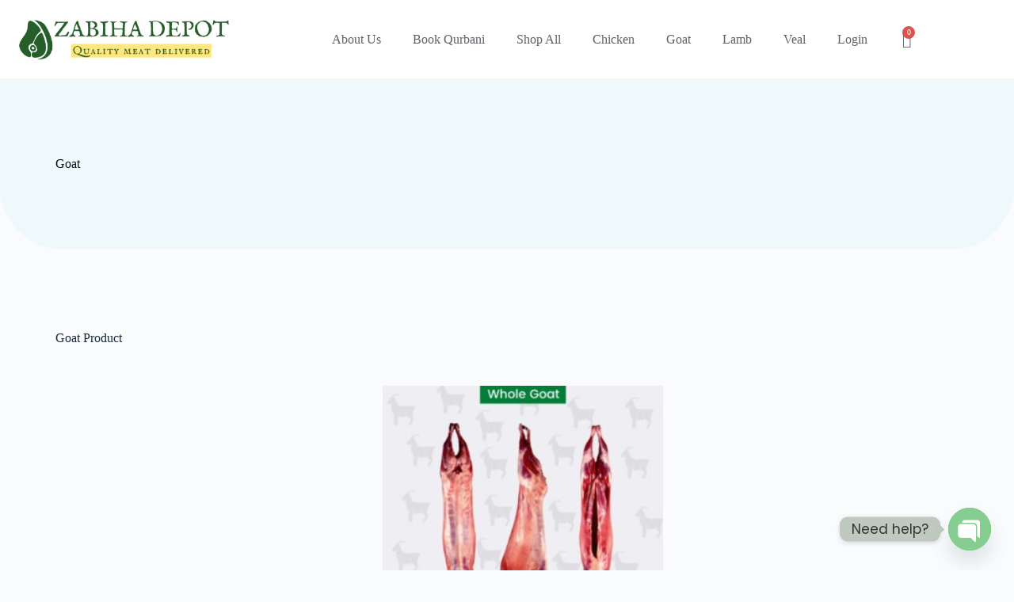

--- FILE ---
content_type: text/css
request_url: https://zabihadepot.com/wp-content/uploads/elementor/css/post-1452.css?ver=1740331949
body_size: 250
content:
.elementor-1452 .elementor-element.elementor-element-caa47fa > .elementor-container > .elementor-column > .elementor-widget-wrap{align-content:center;align-items:center;}.elementor-1452 .elementor-element.elementor-element-caa47fa:not(.elementor-motion-effects-element-type-background), .elementor-1452 .elementor-element.elementor-element-caa47fa > .elementor-motion-effects-container > .elementor-motion-effects-layer{background-color:#EFF8FA;background-image:url("https://zabihadepot.com/wp-content/uploads/2021/03/zabiha-depot-goat-1.jpg");background-position:center right;background-repeat:no-repeat;background-size:cover;}.elementor-1452 .elementor-element.elementor-element-caa47fa > .elementor-background-overlay{background-color:transparent;background-image:linear-gradient(0deg, #E7BF17 0%, #3E8055F2 100%);opacity:0.81;transition:background 0.3s, border-radius 0.3s, opacity 0.3s;}.elementor-1452 .elementor-element.elementor-element-caa47fa, .elementor-1452 .elementor-element.elementor-element-caa47fa > .elementor-background-overlay{border-radius:0px 0px 80px 80px;}.elementor-1452 .elementor-element.elementor-element-caa47fa{transition:background 0.3s, border 0.3s, border-radius 0.3s, box-shadow 0.3s;padding:0100px 0px 100px 0px;}.elementor-1452 .elementor-element.elementor-element-20a9f86{text-align:left;}.elementor-1452 .elementor-element.elementor-element-20a9f86 .elementor-heading-title{color:#0E0D0D;}.elementor-1452 .elementor-element.elementor-element-20a9f86 > .elementor-widget-container{padding:0px 0px 0px 0px;}.elementor-1452 .elementor-element.elementor-element-13f7810{padding:104px 0px 120px 0px;}.elementor-1452 .elementor-element.elementor-element-ad8e6f3{text-align:left;}.elementor-1452 .elementor-element.elementor-element-ad8e6f3 > .elementor-widget-container{margin:0px 0px 32px 0px;}.elementor-1452 .elementor-element.elementor-element-02ef3bc.elementor-wc-products  ul.products{grid-column-gap:20px;grid-row-gap:40px;}.elementor-1452 .elementor-element.elementor-element-02ef3bc.elementor-wc-products ul.products li.product span.onsale{display:block;}@media(max-width:1024px){.elementor-1452 .elementor-element.elementor-element-caa47fa:not(.elementor-motion-effects-element-type-background), .elementor-1452 .elementor-element.elementor-element-caa47fa > .elementor-motion-effects-container > .elementor-motion-effects-layer{background-position:center center;background-size:cover;}.elementor-1452 .elementor-element.elementor-element-caa47fa, .elementor-1452 .elementor-element.elementor-element-caa47fa > .elementor-background-overlay{border-radius:0px 0px 56px 56px;}.elementor-1452 .elementor-element.elementor-element-caa47fa{padding:100px 40px 100px 40px;}.elementor-1452 .elementor-element.elementor-element-def1b4b > .elementor-element-populated{padding:0px 0px 0px 0px;}.elementor-1452 .elementor-element.elementor-element-13f7810{padding:80px 40px 40px 40px;}.elementor-1452 .elementor-element.elementor-element-02ef3bc.elementor-wc-products  ul.products{grid-column-gap:20px;grid-row-gap:40px;}}@media(max-width:767px){.elementor-1452 .elementor-element.elementor-element-caa47fa:not(.elementor-motion-effects-element-type-background), .elementor-1452 .elementor-element.elementor-element-caa47fa > .elementor-motion-effects-container > .elementor-motion-effects-layer{background-position:center center;background-size:cover;}.elementor-1452 .elementor-element.elementor-element-caa47fa, .elementor-1452 .elementor-element.elementor-element-caa47fa > .elementor-background-overlay{border-radius:0px 0px 32px 32px;}.elementor-1452 .elementor-element.elementor-element-caa47fa{padding:50px 24px 50px 24px;}.elementor-1452 .elementor-element.elementor-element-def1b4b > .elementor-element-populated{padding:0px 0px 0px 0px;}.elementor-1452 .elementor-element.elementor-element-13f7810{padding:64px 24px 32px 24px;}.elementor-1452 .elementor-element.elementor-element-ad8e6f3 > .elementor-widget-container{margin:0px 0px 16px 0px;}.elementor-1452 .elementor-element.elementor-element-02ef3bc.elementor-wc-products  ul.products{grid-column-gap:20px;grid-row-gap:40px;}}

--- FILE ---
content_type: text/css
request_url: https://zabihadepot.com/wp-content/uploads/elementor/css/post-2720.css?ver=1740330411
body_size: 884
content:
.elementor-2720 .elementor-element.elementor-element-0c7d753{--display:flex;--flex-direction:row;--container-widget-width:initial;--container-widget-height:100%;--container-widget-flex-grow:1;--container-widget-align-self:stretch;--flex-wrap-mobile:wrap;border-style:none;--border-style:none;}.elementor-2720 .elementor-element.elementor-element-0c7d753:not(.elementor-motion-effects-element-type-background), .elementor-2720 .elementor-element.elementor-element-0c7d753 > .elementor-motion-effects-container > .elementor-motion-effects-layer{background-color:#FFFFFF;}.elementor-2720 .elementor-element.elementor-element-b96f420{--display:flex;--justify-content:center;}.elementor-2720 .elementor-element.elementor-element-ee353e8{--display:flex;--flex-direction:row;--container-widget-width:calc( ( 1 - var( --container-widget-flex-grow ) ) * 100% );--container-widget-height:100%;--container-widget-flex-grow:1;--container-widget-align-self:stretch;--flex-wrap-mobile:wrap;--justify-content:center;--align-items:center;}.elementor-2720 .elementor-element.elementor-element-c5dbdcc .elementor-menu-toggle{margin:0 auto;}.elementor-2720 .elementor-element.elementor-element-c5dbdcc .elementor-nav-menu .elementor-item{font-weight:400;}.elementor-2720 .elementor-element.elementor-element-c5dbdcc .elementor-nav-menu--main .elementor-item{color:#5D6167;fill:#5D6167;}.elementor-2720 .elementor-element.elementor-element-c836fc2{--divider-style:solid;--subtotal-divider-style:solid;--elementor-remove-from-cart-button:block;--remove-from-cart-button:none;--toggle-button-border-width:0px;--toggle-icon-size:19px;--cart-border-style:none;--cart-footer-layout:1fr 1fr;--products-max-height-sidecart:calc(100vh - 240px);--products-max-height-minicart:calc(100vh - 385px);}.elementor-2720 .elementor-element.elementor-element-c836fc2 .widget_shopping_cart_content{--subtotal-divider-left-width:0;--subtotal-divider-right-width:0;}.elementor-2720 .elementor-element.elementor-element-360fe10{--display:flex;--flex-direction:row;--container-widget-width:initial;--container-widget-height:100%;--container-widget-flex-grow:1;--container-widget-align-self:stretch;--flex-wrap-mobile:wrap;border-style:none;--border-style:none;}.elementor-2720 .elementor-element.elementor-element-360fe10:not(.elementor-motion-effects-element-type-background), .elementor-2720 .elementor-element.elementor-element-360fe10 > .elementor-motion-effects-container > .elementor-motion-effects-layer{background-color:#FFFFFF;}.elementor-2720 .elementor-element.elementor-element-f9d2d02{--display:flex;--justify-content:center;}.elementor-2720 .elementor-element.elementor-element-a15d839{--display:flex;--justify-content:center;}.elementor-2720 .elementor-element.elementor-element-c29f160{--divider-style:solid;--subtotal-divider-style:solid;--elementor-remove-from-cart-button:none;--remove-from-cart-button:block;--toggle-button-border-width:0px;--toggle-button-border-radius:0px;--cart-border-style:none;--cart-footer-layout:1fr 1fr;--products-max-height-sidecart:calc(100vh - 240px);--products-max-height-minicart:calc(100vh - 385px);}.elementor-2720 .elementor-element.elementor-element-c29f160 .widget_shopping_cart_content{--subtotal-divider-left-width:0;--subtotal-divider-right-width:0;}.elementor-2720 .elementor-element.elementor-element-54b04e0 .menu-item a.uael-menu-item,.elementor-2720 .elementor-element.elementor-element-54b04e0 .menu-item a.uael-sub-menu-item{padding-left:15px;padding-right:15px;}.elementor-2720 .elementor-element.elementor-element-54b04e0 .menu-item a.uael-menu-item, .elementor-2720 .elementor-element.elementor-element-54b04e0 .menu-item a.uael-sub-menu-item{padding-top:15px;padding-bottom:15px;}.elementor-2720 .elementor-element.elementor-element-54b04e0 ul.sub-menu{width:220px;}.elementor-2720 .elementor-element.elementor-element-54b04e0 .sub-menu li a.uael-sub-menu-item,
						.elementor-2720 .elementor-element.elementor-element-54b04e0 nav.uael-dropdown li a.uael-menu-item,
						.elementor-2720 .elementor-element.elementor-element-54b04e0 nav.uael-dropdown li a.uael-sub-menu-item,
						.elementor-2720 .elementor-element.elementor-element-54b04e0 nav.uael-dropdown-expandible li a.uael-menu-item,
						.elementor-2720 .elementor-element.elementor-element-54b04e0 nav.uael-dropdown-expandible li a.uael-sub-menu-item{padding-left:15px;padding-right:15px;}.elementor-2720 .elementor-element.elementor-element-54b04e0 .sub-menu a.uael-sub-menu-item,
						 .elementor-2720 .elementor-element.elementor-element-54b04e0 nav.uael-dropdown li a.uael-menu-item,
						 .elementor-2720 .elementor-element.elementor-element-54b04e0 nav.uael-dropdown li a.uael-sub-menu-item,
						 .elementor-2720 .elementor-element.elementor-element-54b04e0 nav.uael-dropdown-expandible li a.uael-menu-item,
						 .elementor-2720 .elementor-element.elementor-element-54b04e0 nav.uael-dropdown-expandible li a.uael-sub-menu-item{padding-top:15px;padding-bottom:15px;}.elementor-2720 .elementor-element.elementor-element-54b04e0 .uael-nav-menu__toggle{text-align:center;}.elementor-2720 .elementor-element.elementor-element-54b04e0 .sub-menu,
								.elementor-2720 .elementor-element.elementor-element-54b04e0 nav.uael-dropdown,
								.elementor-2720 .elementor-element.elementor-element-54b04e0 .uael-nav-menu nav.uael-dropdown-expandible,
								.elementor-2720 .elementor-element.elementor-element-54b04e0 .uael-nav-menu nav.uael-dropdown-expandible .menu-item a.uael-menu-item,
								.elementor-2720 .elementor-element.elementor-element-54b04e0 .uael-nav-menu nav.uael-dropdown-expandible .menu-item .sub-menu,
								.elementor-2720 .elementor-element.elementor-element-54b04e0 nav.uael-dropdown .menu-item a.uael-menu-item,
								.elementor-2720 .elementor-element.elementor-element-54b04e0 nav.uael-dropdown .menu-item a.uael-sub-menu-item{background-color:#fff;}.elementor-2720 .elementor-element.elementor-element-54b04e0 .sub-menu li.menu-item:not(:last-child),
						.elementor-2720 .elementor-element.elementor-element-54b04e0 nav.uael-dropdown li.menu-item:not(:last-child),
						.elementor-2720 .elementor-element.elementor-element-54b04e0 nav.uael-dropdown-expandible li.menu-item:not(:last-child){border-bottom-style:solid;border-bottom-color:#c4c4c4;border-bottom-width:1px;}.elementor-theme-builder-content-area{height:400px;}.elementor-location-header:before, .elementor-location-footer:before{content:"";display:table;clear:both;}@media(max-width:1024px){.elementor-2720 .elementor-element.elementor-element-ee353e8{--align-items:flex-end;--container-widget-width:calc( ( 1 - var( --container-widget-flex-grow ) ) * 100% );}.elementor-2720 .elementor-element.elementor-element-ee353e8.e-con{--align-self:flex-end;}.elementor-2720 .elementor-element.elementor-element-c5dbdcc.elementor-element{--align-self:flex-end;}.elementor-2720 .elementor-element.elementor-element-360fe10{--justify-content:center;}.elementor-2720 .elementor-element.elementor-element-d001c23{text-align:left;}.elementor-2720 .elementor-element.elementor-element-d001c23 img{width:70%;}.elementor-2720 .elementor-element.elementor-element-a15d839{--flex-direction:row;--container-widget-width:initial;--container-widget-height:100%;--container-widget-flex-grow:1;--container-widget-align-self:stretch;--flex-wrap-mobile:wrap;--justify-content:flex-end;}.elementor-2720 .elementor-element.elementor-element-c29f160.elementor-element{--align-self:center;}.elementor-2720 .elementor-element.elementor-element-c29f160{--toggle-icon-size:22px;}.elementor-2720 .elementor-element.elementor-element-54b04e0{width:var( --container-widget-width, 36px );max-width:36px;--container-widget-width:36px;--container-widget-flex-grow:0;}.elementor-2720 .elementor-element.elementor-element-54b04e0.elementor-element{--align-self:center;}}@media(max-width:767px){.elementor-2720 .elementor-element.elementor-element-360fe10{--gap:20px 0px;--row-gap:20px;--column-gap:0px;}.elementor-2720 .elementor-element.elementor-element-f9d2d02{--width:60%;--padding-top:0px;--padding-bottom:0px;--padding-left:0px;--padding-right:0px;}.elementor-2720 .elementor-element.elementor-element-d001c23 > .elementor-widget-container{padding:10px 0px 10px 0px;}.elementor-2720 .elementor-element.elementor-element-d001c23 img{width:100%;}.elementor-2720 .elementor-element.elementor-element-a15d839{--width:40%;--gap:0px 0px;--row-gap:0px;--column-gap:0px;--padding-top:0px;--padding-bottom:0px;--padding-left:0px;--padding-right:0px;}.elementor-2720 .elementor-element.elementor-element-c29f160{width:auto;max-width:auto;--main-alignment:center;--toggle-icon-size:22px;}.elementor-2720 .elementor-element.elementor-element-c29f160.elementor-element{--align-self:center;}}@media(min-width:768px){.elementor-2720 .elementor-element.elementor-element-0c7d753{--content-width:1300px;}.elementor-2720 .elementor-element.elementor-element-b96f420{--width:30%;}.elementor-2720 .elementor-element.elementor-element-360fe10{--content-width:1300px;}.elementor-2720 .elementor-element.elementor-element-f9d2d02{--width:30%;}.elementor-2720 .elementor-element.elementor-element-a15d839{--width:30%;}}@media(max-width:1024px) and (min-width:768px){.elementor-2720 .elementor-element.elementor-element-f9d2d02{--width:60%;}.elementor-2720 .elementor-element.elementor-element-a15d839{--width:40%;}}

--- FILE ---
content_type: text/css
request_url: https://zabihadepot.com/wp-content/uploads/elementor/css/post-2762.css?ver=1740330153
body_size: 8
content:
.elementor-2762 .elementor-element.elementor-element-5508808{--display:flex;--flex-direction:row;--container-widget-width:initial;--container-widget-height:100%;--container-widget-flex-grow:1;--container-widget-align-self:stretch;--flex-wrap-mobile:wrap;--gap:0px 0px;--row-gap:0px;--column-gap:0px;--padding-top:25px;--padding-bottom:25px;--padding-left:0px;--padding-right:0px;}.elementor-2762 .elementor-element.elementor-element-5508808:not(.elementor-motion-effects-element-type-background), .elementor-2762 .elementor-element.elementor-element-5508808 > .elementor-motion-effects-container > .elementor-motion-effects-layer{background-color:#F7F7F8;}.elementor-2762 .elementor-element.elementor-element-bafa929{--display:flex;--flex-direction:column;--container-widget-width:100%;--container-widget-height:initial;--container-widget-flex-grow:0;--container-widget-align-self:initial;--flex-wrap-mobile:wrap;}.elementor-2762 .elementor-element.elementor-element-0b2e6cf{--display:flex;--flex-direction:column;--container-widget-width:100%;--container-widget-height:initial;--container-widget-flex-grow:0;--container-widget-align-self:initial;--flex-wrap-mobile:wrap;}.elementor-2762 .elementor-element.elementor-element-d4c0b24{text-align:right;}.elementor-theme-builder-content-area{height:400px;}.elementor-location-header:before, .elementor-location-footer:before{content:"";display:table;clear:both;}@media(max-width:767px){.elementor-2762 .elementor-element.elementor-element-29b1f6d{text-align:center;}.elementor-2762 .elementor-element.elementor-element-d4c0b24{text-align:center;}}@media(min-width:768px){.elementor-2762 .elementor-element.elementor-element-bafa929{--width:50%;}.elementor-2762 .elementor-element.elementor-element-0b2e6cf{--width:50%;}}